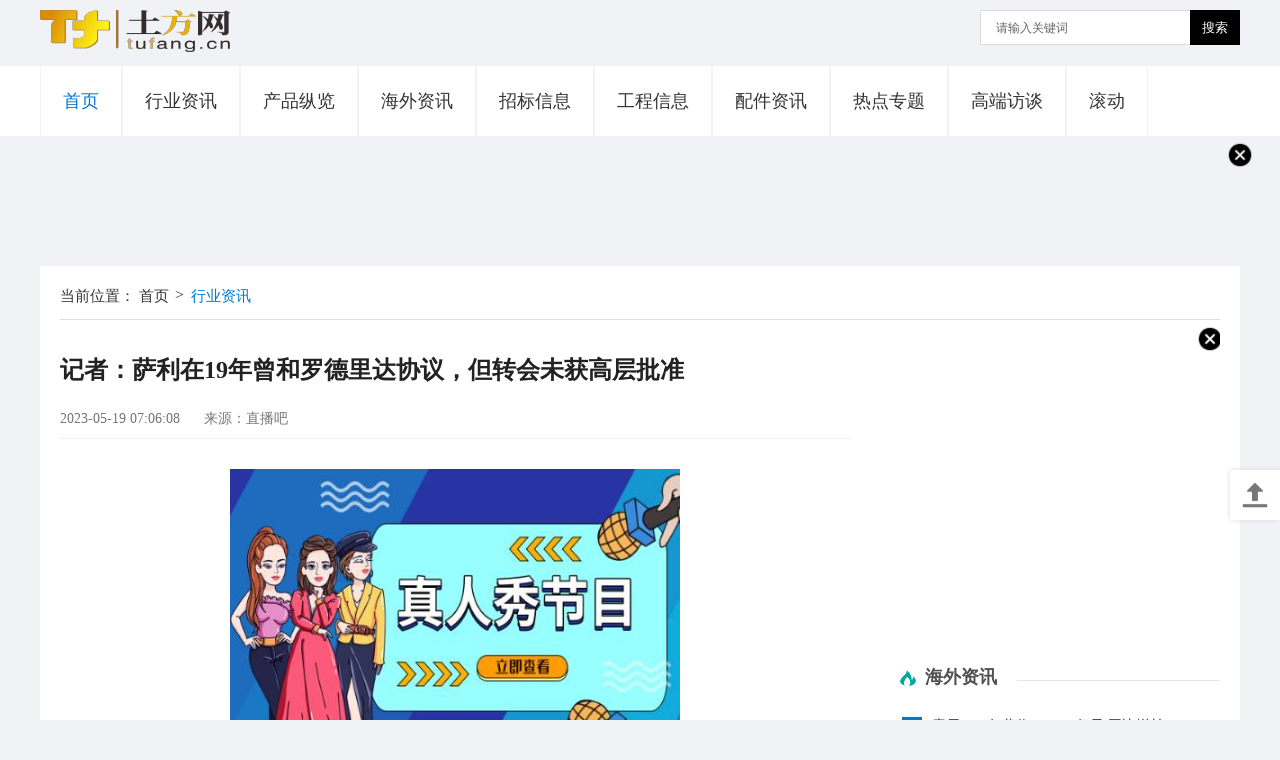

--- FILE ---
content_type: text/html
request_url: http://www.tufang.cn/xingyezixun/2023/0519/12379.html
body_size: 4612
content:
<!DOCTYPE html>
<html>

  <head>
    <meta charset="utf-8">
        <title>记者：萨利在19年曾和罗德里达协议，但转会未获高层批准_土方网</title>
        <meta name="keywords" content="土方网，商业门户网站,新媒体,网络媒体,新闻,财经,体育,娱乐,时尚,汽车,房产,科技,图片,论坛,微博,博客,视频,电影,电视剧" />
        <meta name="description" content="记者：萨利在19年曾和罗德里达协议，但转会未获高层批准,拜仁,曼城,卢卡斯,罗德里达,足球运动员,乔纳斯&middot;萨" />
    <script src="http://www.tufang.cn/static/js/jquery.js" type="text/javascript"></script>
    <link rel="stylesheet" href="http://www.tufang.cn/static/css/index.css">
    <script src="http://www.tufang.cn/static/js/uaredirect.js" type="text/javascript"></script>
        <SCRIPT type="text/javascript">uaredirect("http://m.tufang.cn/xingyezixun/2023/0519/12379.html");</SCRIPT>
  </head>

  <body id="nv_portal" class="pg_list">
    <div class="nav_logo">
      <div class="w1200 logo_width">
        <div class="logo">
          <a href="http://www.tufang.cn?b=0" target="_blank"><img src="http://www.tufang.cn/static/img/logo.png"></a>
        </div>
        <div class="search">
          <form id="searchform" action="http://www.duosou.net/" target="_blank">
            <input type="text" placeholder="请输入关键词" name="keyword" class="inp_srh" autocomplete="off">
            <button class="btn_srh" type="submit">搜索</button>
          </form>
        </div>
        <div class="clear"></div>
      </div>
      <div class="header">
        <div class="nav w1200">
          <ul class="cons">
            <li class="active">
              <a href="http://www.tufang.cn?b=0" target="_blank">首页</a>
            </li>
               
                    <li><a href="http://www.tufang.cn/xingyezixun/" target="_blank">行业资讯</a></li>
                          <li><a href="http://www.tufang.cn/chanpinzonglan/" target="_blank">产品纵览</a></li>
                          <li><a href="http://www.tufang.cn/haiwaizixun/" target="_blank">海外资讯</a></li>
                          <li><a href="http://www.tufang.cn/zhaobiaoxinxi/" target="_blank">招标信息</a></li>
                          <li><a href="http://www.tufang.cn/gongchengxinxi/" target="_blank">工程信息</a></li>
                          <li><a href="http://www.tufang.cn/peijianzixun/" target="_blank">配件资讯</a></li>
                          <li><a href="http://www.tufang.cn/redianzhuanti/" target="_blank">热点专题</a></li>
                          <li><a href="http://www.tufang.cn/gaoduanfangtan/" target="_blank">高端访谈</a></li>
                          <li><a href="http://www.tufang.cn/gundong/" target="_blank">滚动</a></li>
                                  </ul>
        </div>

      </div>
    </div>
    <div class="w1200">
      <div class="guangao">
        <img class="close" src="http://www.tufang.cn/static/img/close.png" alt="">
        <div class="adver"><script type="text/javascript" src="http://user.042.cn/adver/adver.js"></script><script type="text/javascript">getAdvert('.adver',4,'1200px','90px');</script></div> 
      </div>
    </div>
    <div class="top content">
      <div class="content_home">
        <div class="loaction">
          <a>当前位置：</a>
          <a href="http://www.tufang.cn?b=0" target="_blank">首页</a><span>&gt;</span>
          <a href="http://www.tufang.cn/xingyezixun/" target="_blank" class="on">行业资讯 </a>
        </div>
        <div class="home_left">
          <div class="detail">
            <div class="detail_tops">
              <div class="detail_top">
                <div class="title_xq">
                  <h2>记者：萨利在19年曾和罗德里达协议，但转会未获高层批准 </h2>
                  <div class="userCreateTime">2023-05-19 07:06:08 <span class="source">来源：直播吧</span></div>
                </div>
              </div>
              <div class="detail_xq">
                <div class="content_tex">
                  <p style="text-align: center"><img style="display:block;margin:auto;" width="450" src="http://img.9774.com.cn/2022/0923/20220923111858214.jpg" /></br>(资料图片)</p><p>直播吧5月19日讯 德国记者Kerry Hau消息，萨利在2019年曾和罗德里达成协议，但拜仁高层拒绝了这笔转会。</p><p>该记者透露：“在2019年时，萨利哈米季奇和罗德里进行了非常深入的谈判，在某种程度上已经达成了协议。但由于刚刚以8000万欧元解约金签下卢卡斯，拜仁高层认为耗资过高，并未批准这笔转会。”</p><p>而在本赛季欧冠对决中，首回合僵持不下时，正是罗德里的一脚世界波敲开拜仁球门，为曼城首开记录。</p><p>（richard）</p>                </div>
              </div>
            </div>
            <p class="label">标签：
          
            </p>
          </div>
          <div class="pages">
                      </div>
          <div class="tools">
            <div class="prePage">上一篇：
              <a href="http://www.tufang.cn/xingyezixun/2023/0519/12378.html" target="_blank">观焦点：cba啥时候开打2021-2022_CBA篮球什么时候开打
              </a>
            </div>
            <div class="nextPage">上一篇：
              <a href="javascript:alert('最后一页');" target="_blank">最后一页
              </a>
            </div>
          </div>
          <div class="tuijian">
            <div class="hrrwbd-title">
                         <a href="http://www.tufang.cn/xingyezixun/" target="_blank"><div class="hrrwbdttxt">行业资讯</div></a>
              <hr>
            </div>
            <ul class="g_ulimg">
                                     
              <li>
                <a href="http://www.tufang.cn/xingyezixun/2023/0519/12379.html" target="_blank">
                  <img src="http://img.9774.com.cn/2022/0923/20220923111858214.jpg" alt="">
                  <p>记者：萨利在19年曾和罗德里达协议，但转会未获高层批准
                  </p>
                </a>
              </li>
                              
              <li>
                <a href="http://www.tufang.cn/xingyezixun/2023/0519/12378.html" target="_blank">
                  <img src="http://img.kjw.cc/2022/0923/20220923103347807.jpg" alt="">
                  <p>观焦点：cba啥时候开打2021-2022_CBA篮球什么时候开打
                  </p>
                </a>
              </li>
                              
              <li>
                <a href="http://www.tufang.cn/xingyezixun/2023/0519/12377.html" target="_blank">
                  <img src="http://img.tiantaivideo.com/2022/0610/20220610111617804.jpg" alt="">
                  <p>滚动：山东黄金集团下属子公司探获巨型金矿
                  </p>
                </a>
              </li>
                              
              <li>
                <a href="http://www.tufang.cn/xingyezixun/2023/0519/12376.html" target="_blank">
                  <img src="http://img.inpai.com.cn/2022/0923/20220923110411602.jpg" alt="">
                  <p>环球即时看！乡镇丨蔡市镇开展“拒食野生毒蘑菇”食品安全宣传活动
                  </p>
                </a>
              </li>
                             </ul>
            <div class="hrrwbd-title">
              <a href="http://www.tufang.cn/chanpinzonglan/" target="_blank"><div class="hrrwbdttxt">产品纵览</div></a>
              <hr>
            </div>
            <div class="defList">
              <ul>
                                                                                  
                <li>
                  <a href="http://www.tufang.cn/chanpinzonglan/2023/0504/11968.html" target="_blank">13代酷睿i来了？Intel全球传播总监宣布新调整</a>
                </li>
                                 
                <li>
                  <a href="http://www.tufang.cn/chanpinzonglan/2023/0504/11966.html" target="_blank">比亚迪汽车4月销量公布 乘用车销量同比增长98.6% 你知道吗？</a>
                </li>
                                 
                <li>
                  <a href="http://www.tufang.cn/chanpinzonglan/2023/0504/11965.html" target="_blank">被吐槽“看上去不像次时代”？微软新UI界面上线</a>
                </li>
                                 
                <li>
                  <a href="http://www.tufang.cn/chanpinzonglan/2023/0504/11963.html" target="_blank">下半年DRAM内存市场需求将回稳 你怎么看？</a>
                </li>
                                 
                <li>
                  <a href="http://www.tufang.cn/chanpinzonglan/2023/0504/11961.html" target="_blank">国外硬件Up主魔改成12GB 跑分增加22% 你知道吗？</a>
                </li>
                                 
                <li>
                  <a href="http://www.tufang.cn/chanpinzonglan/2023/0504/11960.html" target="_blank">东欧最大光刻机供应商敲定 2028年可生产出7nm芯片 你知道吗？</a>
                </li>
                                 
                <li>
                  <a href="http://www.tufang.cn/chanpinzonglan/2023/0407/11118.html" target="_blank">信用卡逾期被起诉了还能协商吗?信用卡还款怎么去和银行协商？</a>
                </li>
                                 
                <li>
                  <a href="http://www.tufang.cn/chanpinzonglan/2023/0407/11115.html" target="_blank">信用卡晚还3天算逾期吗？信用卡停息挂账申请成功率高吗？</a>
                </li>
                                 
                <li>
                  <a href="http://www.tufang.cn/chanpinzonglan/2023/0407/11109.html" target="_blank">多张信用卡逾期无力偿还怎么办？ 没能力偿还信用卡怎么办？</a>
                </li>
                                 
                <li>
                  <a href="http://www.tufang.cn/chanpinzonglan/2023/0407/11102.html" target="_blank">套路贷的套路有哪些？遭遇套路贷怎么办？</a>
                </li>
                               </ul>
            </div>
          </div>
        </div>
        <div class="home_right">
          <div class="guangao gaoindex">
            <img class="close" src="http://www.tufang.cn/static/img/close.png" alt="">
            <div class="adver_3"><script type="text/javascript" src="http://user.042.cn/adver/adver.js"></script><script type="text/javascript">getAdvert('.adver_3',1,'300px','300px');</script></div>          </div>
          <div class="hrrwbd">
            <div class="hrrwbd-title">
              <a href="http://www.tufang.cn/haiwaizixun/" target="_blank"><div class="hrrwbdttxt">海外资讯</div></a>
              <hr>
            </div>
            <div class="today">
              <ul>
                                                                                              <li>
                              <em>1</em>
                              <a href="http://www.tufang.cn/haiwaizixun/2023/0505/12012.html" target="_blank">索尼2022年营收5852.33亿元 同比增长16% 你知道吗？</a>
                            </li>
                                                     <li>
                              <em>2</em>
                              <a href="http://www.tufang.cn/haiwaizixun/2023/0505/12011.html" target="_blank">三星Q1季度财报出炉 利润暴跌96%至6000亿韩元 你知道吗？</a>
                            </li>
                                                     <li>
                              <em>3</em>
                              <a href="http://www.tufang.cn/haiwaizixun/2023/0505/12010.html" target="_blank">4799元起的RTX4070Ti 到底值不值得购买？</a>
                            </li>
                                                     <li>
                              <em>4</em>
                              <a href="http://www.tufang.cn/haiwaizixun/2023/0505/12009.html" target="_blank">山水24英寸显示器预设 四种滤蓝光模式 你知道吗？</a>
                            </li>
                                                     <li>
                              <em>5</em>
                              <a href="http://www.tufang.cn/haiwaizixun/2023/0505/12008.html" target="_blank">PC市场出货量创10多年新低 笔记本处理器价格跌了9% 你怎么看？</a>
                            </li>
                                                     <li>
                              <em>6</em>
                              <a href="http://www.tufang.cn/haiwaizixun/2023/0411/11184.html" target="_blank">九阴真经怎么刺探？九阴真经挑战点怎么获得？</a>
                            </li>
                                                     <li>
                              <em>7</em>
                              <a href="http://www.tufang.cn/haiwaizixun/2023/0410/11160.html" target="_blank">听诊器可以听见隔壁说话的声音吗？世界上第一个听诊器是谁发明的？</a>
                            </li>
                                                     <li>
                              <em>8</em>
                              <a href="http://www.tufang.cn/haiwaizixun/2023/0407/11117.html" target="_blank">信用卡被起诉了会冻结银行卡吗？怎么和信用卡中心协商还款?</a>
                            </li>
                                                     <li>
                              <em>9</em>
                              <a href="http://www.tufang.cn/haiwaizixun/2023/0407/11113.html" target="_blank">冰箱怎么调温度？冰箱冷藏几度最好？</a>
                            </li>
                                                     <li>
                              <em>10</em>
                              <a href="http://www.tufang.cn/haiwaizixun/2023/0406/11080.html" target="_blank">2022年家电内销市场传统品类出现了不同程度的下滑 风口型品质家电增长态势良好|环球今亮点</a>
                            </li>
                                       </ul>
            </div>
          </div>
          <div class="guangao gaoindex">
            <img class="close" src="http://www.tufang.cn/static/img/close.png" alt="">
            <div class="adver_3"><script type="text/javascript" src="http://user.042.cn/adver/adver.js"></script><script type="text/javascript">getAdvert('.adver_3',1,'300px','300px');</script></div>          </div>
          <div class="hrrwbd">
            <div class="hrrwbd-title">
              <a href="http://www.tufang.cn/zhaobiaoxinxi/" target="_blank"><div class="hrrwbdttxt">招标信息</div></a>
              <hr>
            </div>
            <ul class="ul_box">
                         
              <li>
                <a href="http://www.tufang.cn/zhaobiaoxinxi/2023/0504/11972.html" target="_blank">
                  <img src="http://img.szonline.cn/2023/0504/20230504045838404.jpg">
                </a>
                <span>
                                   <a href="http://www.tufang.cn/zhaobiaoxinxi/2023/0504/11972.html" target="_blank">Windows10和11占据了94.46%的市场份额 你知道吗？</a>
                                </span>
              </li>
                          
              <li>
                <a href="http://www.tufang.cn/zhaobiaoxinxi/2023/0504/11971.html" target="_blank">
                  <img src="http://img.szonline.cn/2023/0504/20230504045550304.jpg">
                </a>
                <span>
                                   <a href="http://www.tufang.cn/zhaobiaoxinxi/2023/0504/11971.html" target="_blank">苹果开业前四天吸纳69亿元存款 平均账户余额超过4000美元 你知道吗？</a>
                                </span>
              </li>
                          
              <li>
                <a href="http://www.tufang.cn/zhaobiaoxinxi/2023/0504/11970.html" target="_blank">
                  <img src="http://img.szonline.cn/2023/0504/20230504045205943.jpg">
                </a>
                <span>
                                   <a href="http://www.tufang.cn/zhaobiaoxinxi/2023/0504/11970.html" target="_blank">过去10年NVIDIA价格涨上去就降不下来了？你怎么看？</a>
                                </span>
              </li>
                          
              <li>
                <a href="http://www.tufang.cn/zhaobiaoxinxi/2023/0504/11969.html" target="_blank">
                  <img src="http://img.szonline.cn/2023/0504/20230504044936834.jpg">
                </a>
                <span>
                                   <a href="http://www.tufang.cn/zhaobiaoxinxi/2023/0504/11969.html" target="_blank">发力自研Arm芯片 微软正在招募相关工程师 你知道吗？</a>
                                </span>
              </li>
                          
              <li>
                <a href="http://www.tufang.cn/zhaobiaoxinxi/2023/0411/11186.html" target="_blank">
                  <img src="http://www.cjcn.com/uploadfile/2022/0610/20220610020130383.jpg">
                </a>
                <span>
                                   <a href="http://www.tufang.cn/zhaobiaoxinxi/2023/0411/11186.html" target="_blank">更安全更有效 新“隐形”聚合物或成人体药物输送载体</a>
                                </span>
              </li>
                                     </ul>
          </div>

        </div>
      </div>
    </div>
    <div class="goTop"></div>
    <div class="footbgs">
      <div class="footer">
        <div class="beian ">
         <p>Copyright@ &nbsp; 2015-2022 土方网版权所有&nbsp;&nbsp;备案号： <a href="https://beian.miit.gov.cn/">豫ICP备2021032478号-30</a> &nbsp;&nbsp;联系邮箱：8971809@qq.com</p>        </div>
      </div>
    </div>
    <script src="http://www.tufang.cn/static/js/js.js" type="text/javascript" charset="utf-8"></script>
  </body>

</html>

--- FILE ---
content_type: text/css
request_url: http://www.tufang.cn/static/css/index.css
body_size: 10115
content:
/*头部导航样式*/

* {
	margin: 0;
	padding: 0;
	font-family: "微软雅黑";
	color: #333333;
}

html,
body {
	width: 100%;
	background: #f1f2f6;
}

li,
ul {
	list-style: none;
}


/*搜索框*/

a {
	text-decoration: none;
}

div.search {
	float: right;
}

form {
	position: relative;
	width: 260px;
	margin: 0 auto;
}

input,
button {
	border: none;
	outline: none;
}

#searchform {
	display: block;
	height: 36px;
}

.inp_srh {
	border: 1px solid #ddd;
	float: left;
	display: inline;
	height: 35px;
	width: 260px;
	font-size: 14px;
	padding-left: 15px;
	padding-right: 45px;
	box-sizing: border-box;
}

.btn_srh {
	width: 50px;
	height: 35px;
	border: none;
	cursor: pointer;
	position: absolute;
	right: 0;
	background: #000;
	color: #fff;
}

.w1200 {
	width: 1200px;
	margin: auto;
}

input::-webkit-input-placeholder {
	color: #666;
	font-size: 12px;
}

input::-moz-placeholder {
	color: #666;
	font-size: 12px;
}

input:-moz-placeholder {
	color: #666;
	font-size: 12px;
}

input:-ms-input-placeholder {
	color: #666;
	font-size: 12px;
}


/*=====*/

img {
	border: none;
}

.logo {
	float: left;
	width: 200px;
}

.logo img {
	width: 190px;
	max-height: 42px;
}

.gao_zhuan {
	width: 153px;
	height: 106px;
}

.nav_logo .guangao {
	width: 950px;
	height: 80px;
	float: right;
	margin: 0;
}

.nav_logo .guangao img.guang {
	width: 100%;
	height: 80px;
}

.nav_logo .guangao img.close {
	top: 0;
	right: 0;
}

.nav_logo .header {
	height: 70px;
	background: #fff
}

.header_list {
	background: #1E2736;
}

.nav_logo .logo_width {
	padding: 10px 0;
	overflow: hidden;
}

.nav ul.cons {
	list-style: none;
	overflow: hidden;
	width: 100%;
	overflow: hidden;
}

.nav ul.cons li a:first-child {
	border-left: 1px solid #F2F2F2;
}

.nav ul.cons li a {
	font-size: 18px;
	color: #333;
	float: left;
	height: 70px;
	line-height: 70px;
	padding: 0 22px;
	border-right: 1px solid #F2F2F2;
	box-sizing: border-box;
}

.nav ul.cons li.active a {
	color: #0277d2;
}

.nav ul.cons li:hover a {
	color: #0277d2 !important;
}


/*资讯二级页面头部导航样式*/

.zHeader {
	width: 100%;
}

.zHeader_container {
	width: 1200px;
	margin: auto;
	overflow: hidden;
	height: 100%;
	position: relative;
}

.zHeader .top {
	height: 42px;
	overflow: hidden;
	background-color: #343434;
	color: #ffffff;
}

.zHeader .top ul {
	float: left;
	color: #ffffff;
	height: 100%;
}

.zHeader .top ul li {
	float: left;
	list-style-type: none;
	color: #ffffff;
	line-height: 42px;
	padding: 0 30px;
	font-size: 14px;
	font-weight: 700;
	height: 100%;
}

.zHeader .top .find {
	float: right;
}

.zHeader .top ul li:not(.active):hover {
	background-color: black;
	cursor: pointer;
}

.zHeader .top .find_box,
.zHeader .top .find_icon {
	display: inline-block;
	position: absolute;
	top: 5px;
	right: 13px;
}

.zHeader .top .find_box {
	overflow: hidden;
	position: relative;
}

.zHeader .top .find_box input::-webkit-input-placeholder {
	/* placeholder颜色  */
	color: #dad1d1;
}

.zHeader .top .find_box input {
	width: 230px;
	height: 30px;
	border-radius: 19px;
	border: none;
	text-indent: 1rem;
	color: #FFF !important;
	font-size: 13px;
	outline: none;
	background-color: #7a7a7a;
}

.zHeader .bottom .logo img {
	height: 80px;
}

.zHeader .find .logIn,
.zHeader .find .regist {
	font-size: 14px;
	color: #ffffff;
	margin-left: 5px;
	position: relative;
}

.zHeader .find .logIn:before {
	content: "";
	border-left: 2px solid rgba(255, 255, 255, 0.85);
	padding-left: 13px;
	padding-bottom: 17px;
	background-repeat: no-repeat;
	background-position-y: 9px;
	background-position-x: 6px;
	position: absolute;
	top: 3px;
	left: -17px;
}

.zHeader .bottom {
	overflow: hidden;
}

.zHeader .bottom .logo {
	float: left;
	width: 164px;
	height: 45px;
	/*position: relative;*/
	top: 17px;
	margin: 18px 0;
	margin-right: 130px;
	display: inline-block;
}

.zHeader .bottom ul {
	float: left;
	height: 82px;
	position: relative;
}

.zHeader .bottom ul li {
	float: left;
	list-style-type: none;
	height: 95%;
	line-height: 82px;
	margin-right: 37px;
	position: relative;
}

.zHeader .bottom ul .active {
	border-bottom: 4px solid #0076D2;
}

.zHeader .bottom ul li:not(.active):hover {
	cursor: pointer;
}

.zHeader .bottom ul li a {
	text-decoration: none;
	font-size: 16px;
	font-weight: 700;
}

.zHeader .bottom ul li a:hover {
	color: #0076D2;
}

.find_icon:hover {
	cursor: pointer;
}

.vedioTime {
	color: #ffffff;
	padding: 3px 6px;
	font-size: 12px;
	border-radius: 3px;
	position: absolute;
	bottom: 10px;
	right: 10px;
	background-color: rgba(0, 0, 0, .65);
}


/*侧边栏列表样式*/

.cc {
	position: relative;
	list-style-type: none;
	width: 340px;
	line-height: 58px;
	text-indent: 33px;
	padding-right: 20px;
	overflow: hidden;
	text-overflow: ellipsis;
	white-space: nowrap;
	font-size: 16px!important;
}

.cc:before {
	/*background-image: url(../images/point.png);*/
	/*background-size: 18px 18px;*/
	content: "●";
	padding-right: 76px;
	padding-top: 48px;
	background-repeat: no-repeat;
	background-position-y: 30px;
	background-position-x: 8px;
	position: absolute;
	left: -15px;
	top: -49px;
}


/*导航栏激活样式*/

.header_container .active {
	color: #0076D2;
	position: relative;
	-webkit-transition: all .5s linear;
	-moz-transition: all .5s linear;
	-ms-transition: all .5s linear;
	-o-transition: all .5s linear;
	transition: all .5s linear;
}

.header_container ul .nav {
	display: inline-block;
	position: absolute;
	bottom: 3px;
	width: 50px;
	height: 4px;
	left: 36px;
	background-color: #0277d2;
	-webkit-transition: all .35s linear;
	-moz-transition: all .35s linear;
	-ms-transition: all .35s linear;
	-o-transition: all .35s linear;
	transition: all .35s linear;
}

.bottom .zHeader_container .active a {
	color: #0076D2;
	position: relative;
}

.bottom .zHeader_container ul .nav {
	display: inline-block;
	position: absolute;
	bottom: 0px;
	width: 80px;
	height: 4px;
	left: -6px;
	background-color: #0277d2;
	-webkit-transition: all .35s linear;
	-moz-transition: all .35s linear;
	-ms-transition: all .35s linear;
	-o-transition: all .35s linear;
	transition: all .35s linear;
}

.top .zHeader_container .active {
	color: #333333;
	background-color: #e4e4e4;
	position: relative;
}

.pro .logo img {
	position: absolute;
	left: 0;
	right: 0;
	margin: auto;
	height: 100%;
}


/*分享栏样式*/

.content {
	position: relative;
}

.share_box {
	width: 44px;
	position: fixed;
	top: 250px;
	left: 15%;
}

.share_box .wb,
.share_box .wx,
.share_box .kj {
	width: 44px;
	height: 44px;
	border-radius: 50%;
	margin-bottom: 10px;
	position: relative;
}

.share_box .wb:hover,
.share_box .wx:hover,
.share_box .kj:hover {
	cursor: pointer;
}

.share_box .wx:hover .wx_code {
	opacity: 1;
	display: block;
	-webkit-transition: all .5s linear;
}

.share_box .wx {
	-webkit-transition: all .35s linear;
	-moz-transition: all .35s linear;
	-ms-transition: all .35s linear;
	-o-transition: all .35s linear;
	transition: all .35s linear;
	background-color: rgba(69, 159, 69, .5);
	position: relative;
}

.share_box .wx:hover {
	background-color: rgba(69, 159, 69, 1);
}

.share_box .wx .wx_code {
	width: 144px;
	height: 134px;
	position: absolute;
	left: -51px;
	top: -147px;
	background: url("../img/wx_bg.png");
	background-size: 100% 100%;
	opacity: 0;
	-webkit-transform: rotate(90deg);
	-moz-transform: rotate(90deg);
	-ms-transform: rotate(90deg);
	-o-transform: rotate(90deg);
	transform: rotate(90deg);
	display: none;
}

.share_box .wx .wx_code .codeBox {
	width: 134px;
	height: 134px;
	position: absolute;
	right: 10px;
	top: 0%;
	bottom: 0;
	left: 0;
	margin: auto;
}

.share_box .wx .wx_code .codeBox img {
	width: 86%;
	position: absolute;
	top: 0%;
	bottom: 0;
	left: 0;
	right: 0px;
	margin: auto;
}

.share_box .wb {
	-webkit-transition: all .35s linear;
	-moz-transition: all .35s linear;
	-ms-transition: all .35s linear;
	-o-transition: all .35s linear;
	transition: all .35s linear;
	background-color: rgba(247, 69, 140, .5);
}

.share_box .wb:hover {
	background-color: rgba(247, 69, 140, 1);
}

.share_box .kj {
	-webkit-transition: all .35s linear;
	-moz-transition: all .35s linear;
	-ms-transition: all .35s linear;
	-o-transition: all .35s linear;
	transition: all .35s linear;
	background-color: rgba(92, 139, 209, .5);
}

.share_box .kj:hover {
	background-color: rgba(92, 139, 209, 1);
}

.share_box img {
	width: 60%;
	position: absolute;
	top: 0;
	bottom: 0;
	left: 0;
	right: 0;
	margin: auto;
}

.tag {
	-webkit-transition: all .5s linear;
	-moz-transition: all .5s linear;
	-ms-transition: all .5s linear;
	-o-transition: all .5s linear;
	transition: all .5s linear;
}

.tag:hover {
	cursor: pointer;
	background-color: #0277d2;
	color: #e4e4e4!important;
}

@media screen and (max-width: 1920px) {
	.share_box .wx .wx_code {
		left: -51px;
		-webkit-transform: rotate(90deg);
		-moz-transform: rotate(90deg);
		-ms-transform: rotate(90deg);
		-o-transform: rotate(90deg);
		transform: rotate(90deg);
	}
	.share_box .wx .wx_code .codeBox {
		-webkit-transform: rotate(90deg);
		-moz-transform: rotate(90deg);
		-ms-transform: rotate(90deg);
		-o-transform: rotate(90deg);
		transform: rotate(90deg);
	}
}

@media screen and (max-width: 1366px) {
	.share_box {
		left: 1.5%;
	}
	.toTop,
	.wgtBtn {
		right: 30px!important;
	}
}

@media screen and (min-width: 1366px) and (max-width: 1440px) {
	.share_box {
		left: 3.5%;
	}
	.toTop,
	.wgtBtn {
		right: 30px!important;
	}
}

@media screen and (min-width: 1440px) and (max-width: 1600px) {
	.share_box {
		left: 8.5%;
	}
	.toTop,
	.wgtBtn {
		right: 50px!important;
	}
}

@media screen and (min-width: 1600px) and (max-width: 1920px) {
	.share_box {
		left: 15%;
	}
}


/*图片动画*/

.img,
.img_box {
	overflow: hidden;
}

.img img {
	width: 100%;
	-webkit-transition: all .5s linear;
	-moz-transition: all .5s linear;
	-ms-transition: all .5s linear;
	-o-transition: all .5s linear;
	transition: all .5s linear;
}

.img:hover img {
	cursor: pointer;
	-webkit-transform: scale(1.1);
	-moz-transform: scale(1.1);
	-ms-transform: scale(1.1);
	-o-transform: scale(1.1);
	transform: scale(1.1);
}

.img_box img {
	width: 100%;
	-webkit-transition: all .5s linear;
	-moz-transition: all .5s linear;
	-ms-transition: all .5s linear;
	-o-transition: all .5s linear;
	transition: all .5s linear;
}

.img_box:hover img {
	cursor: pointer;
	-webkit-transform: scale(1.1);
	-moz-transform: scale(1.1);
	-ms-transform: scale(1.1);
	-o-transform: scale(1.1);
	transform: scale(1.1);
}

.toTop {
	width: 56px;
	height: 56px;
	position: fixed;
	bottom: 25px;
	right: 99px;
	background-color: rgba(102, 102, 102, .5);
	border-radius: 5px;
	-webkit-transition: all .35s linear;
	-moz-transition: all .35s linear;
	-ms-transition: all .35s linear;
	-o-transition: all .35s linear;
	transition: all .35s linear;
	opacity: 0;
}

.toTop:hover {
	cursor: pointer;
	background-color: rgba(102, 102, 102, 1);
}

.toTop img {
	width: 40%;
	position: absolute;
	top: 0%;
	bottom: 0;
	left: 0;
	right: 0;
	margin: auto;
}

.cc a {
	font-size: 16px!important;
}


/*首页二级菜单样式*/

.zixun,
.shipin {
	width: 100%;
	height: 98px;
	background-color: #ffffff;
	position: absolute;
	top: -15px;
	z-index: 9;
	border-top: 1px solid lightgray;
	border-bottom: 1px solid lightgray;
	-webkit-transition: all .5s linear;
	-moz-transition: all .5s linear;
	-ms-transition: all .5s linear;
	-o-transition: all .5s linear;
	transition: all .5s linear;
}

.zx_box {
	width: 1200px;
	margin: auto;
}

.zx_box ul {
	overflow: hidden;
}

.zx_box li {
	height: 44px;
	width: 126px;
	text-align: center;
	border-radius: 5px;
	line-height: 44px;
	margin-top: 27px;
	margin-right: 22px;
	font-size: 16px;
	color: #999999;
	float: left;
	list-style-type: none;
	border: 1px solid #d7d7d7;
	-webkit-transition: all .5s linear;
	-moz-transition: all .5s linear;
	-ms-transition: all .5s linear;
	-o-transition: all .5s linear;
	transition: all .5s linear;
}

.zx_box li:hover {
	cursor: pointer;
	color: #0277d2;
	border: 1px solid #0277d2;
}


/*文广通按钮样式*/

.wgtBtn {
	width: 56px;
	height: 56px;
	position: fixed;
	bottom: 96px;
	right: 99px;
	background-color: rgba(102, 102, 102, .5);
	border-radius: 5px;
	-webkit-transition: all .35s linear;
	-moz-transition: all .35s linear;
	-ms-transition: all .35s linear;
	-o-transition: all .35s linear;
	transition: all .35s linear;
}

.wgtBtn img {
	width: 46%;
	position: absolute;
	top: 0;
	bottom: 0;
	left: 0;
	right: 0;
	margin: auto;
}

.wgtBtn:hover {
	cursor: pointer;
	background-color: rgba(102, 102, 102, 1);
}


/* 分享优化 */

.bdshare-button-style0-32 a {
	margin: 10px 6px 10px 6px!important;
	width: 44px!important;
	height: 44px!important;
	border-radius: 50%;
	transition: all .35s linear;
	background-image: none;
	position: relative;
}

.bdshare-button-style0-32 a.bds_weixin {
	background-color: rgba(69, 159, 69, .5);
}

.bdshare-button-style0-32 a.bds_weixin:hover {
	background-color: rgba(69, 159, 69, 1);
}

.bdshare-button-style0-32 a.bds_weixin:after {
	content: '';
	display: block;
	width: 60%;
	position: absolute;
	top: 0;
	bottom: 0;
	left: 0;
	right: 0;
	margin: auto;
	background-image: url(../img/s_wx.png);
	background-size: 100%;
	background-position: center;
	background-repeat: no-repeat;
}

.bdshare-button-style0-32 a.bds_tsina {
	background-color: rgba(247, 69, 140, .5);
}

.bdshare-button-style0-32 a.bds_tsina:hover {
	background-color: rgba(247, 69, 140, 1);
}

.bdshare-button-style0-32 a.bds_tsina:after {
	content: '';
	display: block;
	width: 60%;
	position: absolute;
	top: 0;
	bottom: 0;
	left: 0;
	right: 0;
	margin: auto;
	background-image: url(../img/s_wb.png);
	background-size: 100%;
	background-position: center;
	background-repeat: no-repeat;
}

.bdshare-button-style0-32 a.bds_qzone {
	background-color: rgba(92, 139, 209, .5);
}

.bdshare-button-style0-32 a.bds_qzone:hover {
	background-color: rgba(92, 139, 209, 1);
}

.bdshare-button-style0-32 a.bds_qzone:after {
	content: '';
	display: block;
	width: 60%;
	position: absolute;
	top: 0;
	bottom: 0;
	left: 0;
	right: 0;
	margin: auto;
	background-image: url(../img/s_kj.png);
	background-size: 100%;
	background-position: center;
	background-repeat: no-repeat;
}


/* 文章列表 */

.part2 .news_box h3 {
	font-size: 16px;
	padding-top: 6px;
}

.partOne .profile {
	height: 40px;
}


/* 文章摘要 */

.article-summary {
	margin-bottom: 43px;
	line-height: 25px;
	background: #F2F2F2;
	margin: 15px -60px;
	padding: 15px 60px;
	font-size: 14px;
}

.article-date {
	margin-right: 5px;
	color: #AEAEAE;
}

.header1 {
	width: 100%;
	background-color: #ffffff;
	height: 84px;
	position: relative;
	z-index: 99;
}

.content1 {
	width: 100%;
	position: relative;
	margin-top: 20px;
}

.content_box {
	width: 1200px;
	margin: auto;
}

.partOne {
	width: 100%;
	overflow: hidden;
}

.partOne .left {
	width: 840px;
	float: left;
}

.partOne .right {
	width: 360px;
	float: right;
	background-color: white;
	position: relative;
	/* border-top:1px dotted #eaeaea; */
}

.partOne .top-article-one {
	margin-bottom: 15px;
}

.part1,
.part2 {
	overflow: hidden;
}

.part1 {
	padding-bottom: 30px;
}

.part1 .part1_l {
	width: 530px;
	margin-right: 27px;
	float: left;
}

.part1 .part1_r {
	width: 250px;
	float: right;
	margin-right: 30px;
}

.part1 .part1_r h2 {
	font-size: 18px;
	margin: 18px 0 12px;
}

.part1 .part1_l .img {
	width: 100%;
	height: 300px;
	background-color: white;
}

.partOne .tag {
	font-family: 'Arial Negreta', 'Arial Normal', 'Arial';
	font-weight: 700;
	font-size: 12px;
	border-radius: 2px;
	padding: 3px 6px;
	display: inline-block;
	margin: 15px 0px 10px;
	color: #0277d2;
	border: 1px solid #0277d2;
}

.partOne h2 {
	font-weight: 700;
	font-style: normal;
	font-size: 22px;
	margin-bottom: 10px;
	white-space: nowrap;
	text-overflow: ellipsis;
	overflow: hidden;
}

.partOne .profile {
	/*width: 530px;*/
	/*height: 44px;*/
	/*overflow: hidden;*/
	/*text-overflow: ellipsis;*/
	/*white-space: nowrap;*/
	font-family: '微软雅黑';
	font-weight: 400;
	font-size: 14px;
	color: #6B6B6B;
	line-height: 22px;
	margin-top: 5px;
	-webkit-transition: all .5s linear;
	-moz-transition: all .5s linear;
	-ms-transition: all .5s linear;
	-o-transition: all .5s linear;
	transition: all .5s linear;
}

.partOne .time {
	font-size: 12px;
	color: #0277d2;
	margin: 13px 0 0px;
}

.part1_r .img,
.part1_r .img a {
	height: 142px;
	display: inline-block;
	background-color: white;
	position: relative;
}

.part1_r .img a p {
	position: absolute;
	left: 0;
	bottom: 0;
	line-height: 40px;
	background: rgba(0, 0, 0, .6);
	width: 100%;
	font-size: 15px;
	padding: 0 10px;
	box-sizing: border-box;
	text-overflow: ellipsis;
	overflow: hidden;
	white-space: nowrap;
	font-weight: normal;
	color: ghostwhite;
}

.part1_r .part1_r_2 {
	width: 214px;
	border: 1px solid rgba(201, 201, 201, 1);
	padding: 17px 17px 55px;
}

.part1_r_2 {
	margin-top: 30px;
}

.part1_r .part1_r_2 span {
	display: inline-block;
	width: 100%;
	height: 22px;
	font-weight: 700;
	font-size: 14px;
	line-height: 22px;
	text-align: left;
	text-overflow: ellipsis;
	overflow: hidden;
	white-space: nowrap;
	position: relative;
}

.part1_r .part1_r_2 .line {
	width: 43px;
	height: 2px;
	margin-top: 13px;
	background-color: #333333;
}

.part1_r .part1_r_2 .img_box {
	width: 124px;
	height: 70px;
	background-color: white;
	float: right;
	margin-right: -18px;
	margin-top: 20px;
	margin-bottom: 27px;
}

.part2 .news_box {
	width: 250px;
	display: inline-block;
	padding-right: 30px;
	float: left;
	margin-bottom: 20px;
	padding-top: 20px;
	border-top: 1px dotted #ccc;
}

.part2 .news_box:nth-child(3n) {
	padding-right: 0;
}

.part2 .img_box {
	width: 100%;
	height: 160px;
	background-color: white;
}

.part2 .img_box img {
	height: 100%;
}

.part2 .line {
	width: 807px;
	height: 30px;
	border-top: 1pt dotted #cfcfcf;
	float: left;
}

.partOne .right .scrollNews {
	width: 100%;
}

h3.title {
	color: #333333;
	height: 64px;
	background: #fff;
	line-height: 64px;
	text-indent: 20px;
	font-size: 18px;
	font-weight: 700;
	position: relative;
	letter-spacing: 0;
}

.partOne .right .scrollNews .scroll_box {
	width: 320px;
	height: 310px;
	padding: 0px 10px 15px 30px;
	overflow-y: scroll;
	overflow-x: hidden;
}

.partOne .right .scrollNews .scroll_content {
	width: 100%;
	border-left: 4px solid #d7d7d7;
	padding-left: 16px;
}

.partOne .right .news_time {
	width: 37px;
	height: 20px;
	font-size: 12px;
	color: #FFFFFF;
	text-align: center;
	line-height: 20px;
	background-color: #d7d7d7;
	border-radius: 3px;
	position: relative;
}

.partOne .right .news_time:before {
	background-image: url(../img/point.png);
	background-size: 18px 18px;
	content: "";
	padding-right: 76px;
	padding-top: 48px;
	background-repeat: no-repeat;
	background-position-y: 30px;
	background-position-x: 8px;
	position: absolute;
	right: -4px;
	top: -27px;
}

.partOne .right .new_pro {
	width: 252px;
	/* height: 42px; */
	border: 1px solid #cccccc;
	border-radius: 5px;
	font-size: 14px;
	color: #666666;
	line-height: 22px;
	padding: 10px 12px;
	margin-top: 7px;
	margin-bottom: 7px;
	box-shadow: 1px 5px 10px rgb(240, 240, 240);
}

.partOne .focus_box {
	width: 100%;
	padding-top: 15px;
	border-top: 1px dotted #eaeaea;
	border-bottom: 1px dotted #eaeaea;
}

.partOne .focus_box .main_focus {
	height: 220px;
	background-color: gray;
	position: relative;
	margin-bottom: 15px;
	overflow: hidden;
}

.partOne .focus_box .main_focus img {
	height: 220px;
}

.partOne .focus_box .main_focus .title {
	color: #ffffff;
	font-size: 16px;
	display: inline-block;
	padding: 12px 15px!important;
	text-align: left;
	background-color: rgba(0, 0, 0, .5);
	position: absolute;
	bottom: 0;
	width: 92%;
}

.partOne .focus_box .focus_news {
	/* border-bottom: 1px dotted #eaeaea; */
	overflow: hidden;
	padding: 6px 6px 6px 10px;
}

.partOne .focus_box .focus_news1 {
	border-top: 1px dotted #eaeaea;
}

.focus_box .focus_news .title {
	display: inline-block;
	line-height: 22px;
	font-size: 15px;
	float: left;
	color: #6b6b6b;
	width: 245px;
	padding-top: 10px;
	text-indent: 8px;
}

.focus_box .focus_news .img {
	width: 88px;
	height: 70px;
	background-color: gray;
	float: right;
}

.focus_box .focus_news .img img {
	width: 100%;
	height: 100%;
}

.prod .h3_box {
	border-bottom: 1px dotted #eaeaea;
	margin-bottom: 15px;
}

.prod .pro_box {
	border-top: 1px dotted #eaeaea;
	overflow: hidden;
}

.prod .pro {
	width: 179px;
	height: 130px;
	float: left;
	border-bottom: 1px dotted #eaeaea;
}

.prod .pro:nth-child(odd) {
	border-right: 1px dotted #eaeaea;
}

.prod .pro .logo {
	width: 100%;
	height: 50px;
	position: relative;
	margin: 14px auto;
}

.pro .logo img {
	position: absolute;
	left: 0;
	right: 0;
	top: 22px;
	margin: auto;
	height: 70%;
}

.pro:hover {
	cursor: pointer;
}

.prod .gzh {
	position: relative;
}

.prod .gzh:hover .code_box {
	-webkit-transform: scale(1);
	-moz-transform: scale(1);
	-ms-transform: scale(1);
	-o-transform: scale(1);
	transform: scale(1);
	opacity: 1;
}

.prod .gzh .code_box {
	position: absolute;
	top: 0;
	width: 100%;
	height: 100%;
	opacity: 0;
	-webkit-transition: all .5s linear;
	-moz-transition: all .5s linear;
	-ms-transition: all .5s linear;
	-o-transition: all .5s linear;
	transition: all .5s linear;
	-webkit-transform: scale(0);
	-moz-transform: scale(0);
	-ms-transform: scale(0);
	-o-transform: scale(0);
	transform: scale(0);
}

.prod .gzh .code_box img {
	height: 90%;
	position: absolute;
	left: 0;
	right: 0;
	top: 0;
	bottom: 0;
	margin: auto;
}

.rwb .logo img {
	height: 81%;
	top: 20px;
}

.ssws .logo img,
.mmd .logo img {
	height: 75%;
	top: 20px;
}

.prod .pro h5 {
	color: #6B6B6B;
	text-align: center;
	font-weight: 400;
	letter-spacing: 0;
}

.partTwo {
	overflow: hidden;
	margin: 25px 0;
}

.partTwo .left {
	width: 360px;
	background-color: white;
	float: left;
}

.partTwo .right {
	width: 800px;
	float: right;
}

.partTwo h3,
.partThree h3 {
	color: #333333;
	font-size: 19px;
	font-weight: 700;
	margin: 20px;
}

.partTwo .left li {
	border-top: 1px dotted #eaeaea;
}

.partTwo .right .box {
	width: 250px;
	float: left;
	margin-right: 20px;
	overflow: hidden;
}

.partTwo .right .box:nth-child(3n) {
	margin-right: 0;
}

.partTwo .right .img,
.partTwo .right .img a {
	display: inline-block;
	height: 160px;
	background-color: white;
	margin-bottom: 10px;
	width: 100%;
}

.partTwo .right .img a img {
	width: 100%;
	height: 100%;
}

.partTwo .right .h4 {
	font-weight: 700;
	font-size: 18px;
	margin-bottom: 20px;
	display: inline-block;
	position: relative;
}

.partTwo .right .h4:after {
	content: "";
	padding-left: 195px;
	/* padding-bottom: -26px; */
	background-repeat: no-repeat;
	background-position-y: 22px;
	background-position-x: 6px;
	position: absolute;
	top: 7px;
	right: -210px;
	height: 15px;
	background-color: #e4e7ef;
}

.partTwo .right .title {
	font-weight: 700;
	font-size: 16px;
	text-align: left;
	margin-bottom: 5px;
	padding: 0;
	height: auto;
	line-height: 22px;
}

.partTwo .right .profile {
	font-weight: 400;
	font-size: 14px;
	color: #6B6B6B;
	line-height: 22px;
	margin-bottom: 10px;
	text-overflow: ellipsis;
	display: -webkit-box;
	-webkit-box-orient: vertical;
	-webkit-line-clamp: 2;
	overflow: hidden;
}

.partTwo .right .list {
	font-weight: 700;
	font-size: 15px;
	line-height: 22px;
	border-top: 1px dotted #cfcfcf;
	padding: 10px 0;
	text-overflow: ellipsis;
	display: -webkit-box;
	-webkit-box-orient: vertical;
	-webkit-line-clamp: 2;
	overflow: hidden;
}

.partThree,
.partFour {
	overflow: hidden;
}

.partThree .h4,
.partFour .h4 {
	font-weight: 700;
	font-size: 18px;
	margin-bottom: 25px;
	display: inline-block;
	position: relative;
}

.partThree .h4:after,
.partFour .h4:after {
	content: "";
	padding-left: 190px;
	padding-bottom: -26px;
	background-repeat: no-repeat;
	background-position-y: 22px;
	background-position-x: 6px;
	position: absolute;
	top: 7px;
	left: 90px;
	height: 15px;
	background-color: #e4e7ef;
}

.partThree .box {
	overflow: hidden;
	margin-bottom: 40px;
}

.partThree .left {
	float: left;
	width: 810px;
}

.partThree .right {
	width: 360px;
	float: right;
	background-color: white;
}

.partThree ul {
	border-top: 1px dotted #eaeaea;
	color: #333333;
}

.partThree ul li {
	border-bottom: 1px dotted #eaeaea;
}


/* .partThree ul li:nth-last-child(1){
    margin-bottom: 25px;
} */

.partFour .content_box {
	overflow: hidden;
	padding-bottom: 0px;
}

.partFour .box1 {
	width: 360px;
	float: left;
	margin-top: 7px;
}

.partFour .box1 .img {
	width: 272px;
	height: 180px;
	background-color: grey;
	margin: auto;
	/* margin-bottom: -20px; */
	position: relative;
	z-index: 5;
}

.partFour .box1 .content1 {
	width: 309px;
	background-color: white;
	position: relative;
	top: -72px;
	padding: 70px 26px 20px 25px;
}

.partFour .box1 h4 {
	text-align: left;
	font-size: 16px;
	font-weight: 700;
	margin-bottom: 15px;
}

.partFour .box1 .line {
	width: 56px;
	height: 2px;
	background-color: black;
	margin: 20px auto 30px;
}

.partFour .box1 .profile {
	font-size: 15px;
	color: #6B6B6B;
	line-height: 22px;
}

.partFour .box {
	width: 194px;
	float: left;
	margin-left: 30px;
	background-color: #ffffff;
	padding: 76px 28px 30px;
	position: relative;
	margin-top: 50px;
}

.partFour .box .name {
	font-weight: 700;
	font-size: 16px;
	display: inline-block;
	width: 100%;
	text-align: center;
}

.partFour .box .position {
	font-weight: 400;
	font-size: 14px;
	color: #999999;
	line-height: 22px;
	display: inline-block;
	margin: 11px 0;
}

.partFour .box .line {
	width: 56px;
	height: 2px;
	background-color: black;
	margin: 15px auto 22px;
}

.partFour .box .profile {
	font-weight: 400;
	font-size: 15px;
	color: #6B6B6B;
	line-height: 22px;
}

.partFour .box .pic_box {
	width: 110px;
	height: 110px;
	border-radius: 50%;
	overflow: hidden;
	background-color: grey;
	position: absolute;
	right: 0;
	left: 0;
	top: -43px;
	margin: auto;
}

.partFour .box .pic_box img {
	width: 100%;
	height: 100%;
}


/*首页二级菜单样式*/

.zixun,
.shipin {
	width: 100%;
	height: 98px;
	background-color: #fff;
	position: absolute;
	top: -30px;
	z-index: 9;
	border-top: 1px solid #e9e9e9;
	border-bottom: 1px solid #e9e9e9;
	-webkit-transition: all .5s linear;
	-moz-transition: all .5s linear;
	-ms-transition: all .5s linear;
	-o-transition: all .5s linear;
	transition: all .5s linear;
}

.zx_box {
	width: 1200px;
	margin: auto;
}

.zx_box ul {
	overflow: hidden;
}

.zx_box li {
	height: 44px;
	width: 126px;
	text-align: center;
	border-radius: 5px;
	line-height: 44px;
	margin-top: 25px;
	margin-right: 22px;
	font-size: 16px;
	color: #999999;
	float: left;
	list-style-type: none;
	border: 1px solid #d7d7d7;
	-webkit-transition: all .5s linear;
	-moz-transition: all .5s linear;
	-ms-transition: all .5s linear;
	-o-transition: all .5s linear;
	transition: all .5s linear;
}

.zx_box li:hover {
	cursor: pointer;
	color: #0277d2;
	border: 1px solid #0277d2;
}

.tag:hover {
	cursor: pointer;
	background-color: #0277d2;
	color: #e4e4e4;
}

.partOne .focus_box .focus_news1:nth-child(2) {
	border-top: 1px dotted #eaeaea;
}

.partOne .focus_box .main_focus .title a {
	color: #fff;
	font-weight: normal;
}

.partTwo .right .list a,
.part1 .part1_r h2,
.partOne h2,
.partOne h2 a,
.part1_r .part1_r_2 span a,
.news_box h3 a,
.partTwo .right .title a,
.partTwo .right .list a,
.cc a,
.partFour .box .name a,
.partFour .box1 h4 a,
.focus_box .focus_news .title a,
.part1_r .part1_r_2 span,
.cc {
	-webkit-transition: all .25s linear;
	-moz-transition: all .25s linear;
	-ms-transition: all .25s linear;
	-o-transition: all .25s linear;
	transition: all .25s linear;
}

.partTwo .right .list:hover a,
.part1 .part1_r h2:hover,
.partOne h2:hover,
.part1_r .part1_r_2 span:hover a,
.partOne h2:hover a,
.news_box h3:hover a,
.partTwo .right .title:hover a,
.partTwo .right .list:hover,
.cc:hover a,
.partFour .box .name:hover a,
.partFour .box1 h4:hover a,
.focus_box .focus_news .title:hover a,
.part1_r .part1_r_2 span:hover,
.focus_box .focus_news .title:hover,
.cc:hover {
	cursor: pointer;
	color: #0277d2;
}

.partOne .right .new_pro:hover a {
	cursor: pointer;
}

h3 a,
.box .title a {
	color: #333333;
	letter-spacing: 0;
}

.partTwo .right .list a {
	color: #333333;
	text-overflow: ellipsis;
	display: -webkit-box;
	-webkit-box-orient: vertical;
	-webkit-line-clamp: 2;
	overflow: hidden;
}

.cc a {
	font-style: 16px;
	color: #333;
}

.partOne .right .scrollNews .scroll_box {
	scrollbar-face-color: #F3F3F3;
	/*面子*/
	scrollbar-arrow-color: #C0C0C0;
	/*箭头*/
	scrollbar-3dlight-color: #C0C0C0;
	/*最外左*/
	scrollbar-highlight-color: #FFFFFF;
	/*左二*/
	scrollbar-shadow-color: #FFFFFF;
	/*右二*/
	scrollbar-darkshadow-color: #C0C0C0;
	/*右一*/
	scrollbar-track-color: #F3F3F3;
	/*滑道*/
}


/*滚动条整体*/

::-webkit-scrollbar {
	width: 10px;
	/*滚动条宽度*/
}


/*滚动条按钮*/

::-webkit-scrollbar-button {}

::-webkit-scrollbar-track {
	background-color: #F3F3F3;
	/*滑道全部*/
}

::-webkit-scrollbar-track-piece {
	background-color: #F3F3F3;
	/*滑道*/
	-webkit-border-radius: 5px;
	/*滑道圆角宽度*/
}

::-webkit-scrollbar-thumb {
	background-color: #F3F3F3;
	/*滑动条表面*/
	border: solid 1px #C0C0C0;
	/*滑动条边框*/
	border-radius: 8px;
	/*滑动条圆角宽度*/
}


/*横竖滚动条交角*/

::-webkit-scrollbar-corner {
	background-color: #F3F3F3;
}


/*横竖滚动条交角图案*/

::-webkit-resizer {
	/*background-image: url(../images/resizer-inactive.png);*/
	background-repeat: no-repeat;
	background-position: bottom right;
}


/*鼠标滑过滑动条*/

::-webkit-scrollbar-thumb:hover {
	background-color: #F3F3E0;
}

.prod .pro {
	-webkit-transition: all .35s linear;
	-moz-transition: all .35s linear;
	-ms-transition: all .35s linear;
	-o-transition: all .35s linear;
	transition: all .35s linear;
}

.prod .pro:hover {
	background-color: rgba(234, 234, 234, .5);
}

.prod .pro,
.new_pro,
.news_time {
	-webkit-transition: all .35s linear;
	-moz-transition: all .35s linear;
	-ms-transition: all .35s linear;
	-o-transition: all .35s linear;
	transition: all .35s linear;
}

.a222:hover .new_pro {
	border: 1px solid rgba(174, 174, 174, 1);
	cursor: pointer;
}

.a222:hover .news_time {
	background-color: rgb(161, 161, 161);
}

.a222:hover .news_time:before {
	background-image: url(../img/blue_point.png);
}

.partOne .right .scrollNews h3,
.partOne .right .scrollNews {
	border-bottom: 1px dotted #eaeaea;
}

.s_box {
	width: 100%;
	height: 319px;
	overflow: hidden;
	margin-bottom: 20px;
	padding-top: 20px
}

.partOne .focus_box .focus_news1:nth-last-child(1) {
	border-bottom: 1px dotted #eaeaea;
}

.adBox {
	width: 360px;
	/* height: 300px; */
	margin-top: 20px;
	float: right;
	overflow: hidden;
	background-color: white;
	padding: 8px 0;
}

.adBox .poster1,
.adBox .poster2 {
	float: left;
	margin-left: 8px;
}

.partThree .left .title {
	background-color: black;
	color: #fff;
	font-size: 18px;
	padding: 14px;
	font-weight: normal;
	/* height: 61px; */
}

.adBox {
	width: 360px;
	/* height: 300px; */
	margin-top: 20px;
	float: right;
	overflow: hidden;
	background-color: white;
	padding: 18px 0;
}

.adBox>div {
	display: inline-block;
}

.adBox .logopic {
	width: 45px;
	height: 45px;
	float: left;
	margin-left: 30px;
	margin-right: 8px;
}

.adBox .logopic img {
	width: 100%;
}

.adBox h3 {
	font-size: 18px;
}

.adBox span {
	font-size: 12px;
	color: #999999;
	line-height: 22px;
}

.adBox .down {
	background-color: #0767b7;
	color: #fff;
	padding: 10px 30px;
	font-size: 14px;
	float: right;
	margin-right: 25px;
	border-radius: 3px;
	margin-top: 4px;
}

.adBox .down,
.collection span:hover {
	cursor: pointer;
}

.abc {
	border-top: 1px dotted #EAEAEA;
	border-bottom: 1px dotted #EAEAEA;
	margin: 20px 0 0!important;
	padding: 20px;
}

.collection {
	padding: 30px;
}

.collection span {
	display: inline-block;
	padding: 5px 15px;
	border-radius: 15px;
	border: 1px solid rgba(153, 153, 153, 1);
	font-size: 12px;
	color: #666666;
	margin-right: 10px;
	margin-bottom: 10px;
	-webkit-transition: all 0.35s linear;
	-moz-transition: all 0.35s linear;
	-ms-transition: all 0.35s linear;
	-o-transition: all 0.35s linear;
	transition: all 0.35s linear;
}

.collection span:hover {
	color: #0076D2;
	border: 1px solid #0076D2;
}

.partThree .left .title {
	background-color: black;
	color: #fff;
	font-size: 18px;
	padding: 14px;
	font-weight: normal;
	/* height: 61px; */
}

.swiper1 {
	height: 100%;
	width: 100%;
	overflow: hidden;
	position: relative;
}

.swiper1 img {
	width: 100%;
	height: 100%;
}

.swiper1 .swiper-slide {
	position: relative;
}

.swiper1 .swiper-wrapper p {
	position: absolute;
	left: 0;
	bottom: 0;
	line-height: 40px;
	background: rgba(0, 0, 0, .6);
	width: 100%;
	font-size: 16px;
	padding: 0 10px;
	box-sizing: border-box;
	text-overflow: ellipsis;
	overflow: hidden;
	white-space: nowrap;
	font-weight: normal;
	color: ghostwhite;
	padding-right: 20%;
}

.pagination {
	position: absolute;
	z-index: 20;
	bottom: 0 !important;
	width: 20% !important;
	text-align: center;
	line-height: 40px;
	left: 80% !important;
	color: #fff;
	font-size: 15px;
}

.swiper-pagination-bullet {
	width: 8px;
	height: 8px;
	border-radius: 0;
	background: #fff;
	opacity: 0.7;
}

.swiper-pagination-bullet-active {
	opacity: 1;
}

.swiper-button-next,
.swiper-button-prev {
	height: 22px;
}

.swiper-pagination-fraction,
.swiper-pagination-fraction>span {
	color: #ffffff;
}

.swiper-pagination-fraction {
	text-align: right;
	right: 20px;
	left: auto!important;
}

.swiper-button-next,
.swiper-button-prev {
	opacity: 0.5;
}

.swiper-button-next:hover,
.swiper-button-prev:hover {
	opacity: 1;
}

.img_list ul {
	overflow: hidden;
	background: #fff;
	padding: 20px;
	box-sizing: border-box;
}

.img_list ul li {
	width: 49%;
	float: left;
	height: 329px;
}

.img_list ul li a {
	display: inline-block;
	position: relative;
	width: 100%;
	height: 100%;
}

.img_list ul li a img {
	width: 100%;
	height: 100%;
}

.img_list ul li:nth-child(2n) {
	float: right;
}

.img_list ul li p {
	position: absolute;
	background: rgb(0, 0, 0, 0.6);
	color: #fff;
	padding: 5px;
	box-sizing: border-box;
	left: 0;
	bottom: 0;
	font-size: 16px;
	width: 100%;
	line-height: 40px;
}


/*详情0*/

.title_xq {
	margin: 30px 0 15px 0;
	margin-bottom: 30px;
	border-bottom: 1px solid #eee;
}

.detail_top {
	width: 100%;
}

.title_xq h2 {
	font-size: 24px;
	font-weight: 700;
	color: #222;
	line-height: 40px;
}

.userCreateTime {
	padding: 20px 0 10px 0;
	font-size: 14px;
	color: #777;
}

.userCreateTime span {
	display: inline-block;
	color: #777;
	padding-left: 20px;
}

.content_tex {
	font-size: 16px;
	line-height: 25px;
	color: #444;
	padding: 0 20px;
}

.content_tex p {
	text-indent: 2em;
	line-height: 28px;
	font-size: 15px;
	margin-bottom: 20px;
}

.content_tex img {
	display: block;
	margin: 10px auto;
	max-width: 600px;
}

.loaction {
	border-bottom: 1px solid #ddd;
	padding-bottom: 13px;
	text-align: left;
	font-size: 16px;
}

.loaction img {
	vertical-align: middle;
	padding-right: 10px;
}

.loaction a {
	font-size: 15px;
	color: #333;
	vertical-align: middle;
}
.loaction span{
	padding: 0 3px 0 6px;
}
.loaction a.on{
	color: #0277d2;
}
/*底部*/

.footbgs {
	border-top: 1px solid #000;
	padding: 20px 0;
	background: #000;
	width: 100%;
	color: #fff;
	margin-top: 20px;
}

.footer {
	padding: 20px;
	margin-top: 10px;
	color: #fff;
	overflow: hidden;
	width: 1200px;
	margin: auto;
	box-sizing: border-box;
}

.footer a,
.footer p {
	color: #fff;
}

.footer a:hover {
	color: #fff !important;
}

.youq {
	overflow: hidden;
	padding-bottom: 20px;
}

.youq li {
	float: left;
	padding: 0 10px;
	font-size: 14px;
}

.links {
	overflow: hidden;
}

.links ul.youq {
	width: 1040px;
	float: left;
}

.links .lian {
	float: left;
	width: 100px;
	color: #fff;
}

#link_896a3aee.links {
	text-align: left;
	font-size: 12px;
	padding-top: 20px;
}

#link_896a3aee.links ul {
	clear: both;
	padding-bottom: 20px;
}

#link_896a3aee.links li {
	float: left;
	margin-right: 10px;
	line-height: 1.8em;
	list-style: none;
	padding: 0;
}

#link_896a3aee.links em {
	clear: both;
	display: block;
}

#link_896a3aee.links #link_menu li {
	font-size: 14px;
	line-height: 2.5em;
	cursor: pointer;
	width: 5em;
	text-align: center;
}

#link_896a3aee.links #link_menu i {
	font-size: 12px;
	line-height: 2.9em;
	float: right;
	font-style: normal;
}

#link_896a3aee.links .on {
	font-weight: bold;
}

.goTop {
	position: fixed;
	bottom: 200px;
	right: 200px;
	width: 50px;
	height: 50px;
	overflow: hidden;
	background: url(../img/top.png) no-repeat center center #fff;
	/*transform: rotate(270deg);*/
	text-indent: -999em;
	transition: all 0.3s;
	cursor: pointer;
	background-color: #fff;
	box-shadow: 0 0 5px #ddd;
	background-size: 60%;
	/*	opacity: 0.7;*/
}

.goTop:hover {
	/*opacity: 1;*/
}

.beian {
	font-size: 14px;
	text-align: center;
}

@media only screen and (min-width: 1500px) and (max-width: 1700px) {
	.goTop {
		right: 100px;
	}
}

@media only screen and (min-width: 1000px) and (max-width: 1500px) {
	.goTop {
		right: 0;
	}
}

.pages {
	text-align: center;
	font-size: 14px;
	margin: 30px 0;
	width: 100%;
	background: #fff;
	line-height: 35px;
	box-sizing: border-box;
}

.pages a {
	background: #fff;
	padding: 0 15px;
	height: 35px;
	display: inline-block;
	font-size: 16px;
	color: #333;
	border: 1px solid #ddd;
	margin: 0 3px;
}

.pages a:first-child {
	border-radius: 5px 0 0 5px;
}

.pages a:last-child {
	border-radius: 0 5px 5px 0;
}

.pages span {
	background: #0277d2;
	border: 1px solid #0277d2;
	padding: 0 15px;
	height: 35px;
	color: #fff;
	display: inline-block;
}

.guangao {
	width: 100%;
	height: 90px;
	position: relative;
	margin: 20px auto;
}

.guangao img.guang {
	width: 100%;
	height: 90px;
}

.guangao img.close {
	width: 30px;
	height: 30px;
	position: absolute;
	top: -16px;
	right: -15px;
	z-index: 99;
	cursor: pointer;
}

.gaoindex {
	width: 300px;
	height: 300px;
	position: relative;
}

.gaoindex img.guang {
	width: 300px;
	height: 300px;
	border: 1px solid #eee;
	box-sizing: border-box;
}

.post-navigation {
	overflow: hidden;
	padding: 20px 0;
	background: #fff;
	box-sizing: border-box;
}

.post-navigation div {
	position: relative;
	display: block;
	width: 45%;
	color: #999;
	font-size: 15px;
}

.post-previous {
	float: left;
	padding-left: 35px;
	text-align: left;
}

.post-next {
	float: right;
	padding-right: 35px;
	text-align: right;
}

.post-navigation div span {
	display: block;
	color: #007a4b;
	font-size: 90%;
}

.post-navigation div:hover a {
	color: #007a4b;
}

.post-navigation div a {
	color: #333;
	display: inline-block;
	margin-top: 5px;
	line-height: 20px;
}

.post-navigation div a::after {
	position: absolute;
	top: 34%;
	margin-top: -11px;
	height: 22px;
	color: #888;
	font-size: 45px;
	line-height: 22px;
	/*opacity: 0.5;*/
}

.label {
	margin: 15px 0;
	color: #fff;
	font-size: 14px;
	font-weight: normal;
}

.label a {
	font-size: 14px;
	color: #fff;
	margin: 0 5px;
}

.content {
	width: 1200px;
	height: auto;
	overflow: hidden;
	text-align: center;
	margin: 0 auto;
	background: #fff;
	margin-top: 20px;
}

.content .content_home {
	width: 1200px;
	height: auto;
	padding:20px;
	box-sizing: border-box;
	overflow: hidden;
}

.home_left {
	width: 790px;
	height: auto;
	overflow: hidden;
	float: left;
	text-align: left
}

.home_right {
	width: 320px;
	height: auto;
	overflow: hidden;
	float: right;
	text-align: left
}

.cagqt-title {
	width: 1200px;
	height: 35px;
	margin-bottom: 10px;
}

.cagqt-title hr {
	border: none;
	border-top: 5px #004da3 solid;
	padding: 0;
	margin: 0;
	color: #004da3;
	height: 2px;
	margin-top: 17px;
	float: left;
	width: 1140px
}

.cagqt-title .cagqttxt {
	width: auto;
	height: 35px;
	line-height: 35px;
	font-family: 'Microsoft YaHei';
	font-weight: bold;
	font-size: 20px;
	color: #515050;
	/*background: url(../images/hlgd.jpg) left center no-repeat #fff;*/
	position: absolute;
	z-index: 1;
	padding-right: 15px;
}

.cagqt {
	width: 790px;
	height: auto;
	overflow: hidden;
	padding-top: 0px
}

.cagqt-content {
	width: 790px;
	height: auto;
	overflow: hidden;
	padding-top: 15px
}

.cagqt-box {
	width: 790px;
	height: auto;
	overflow: hidden;
	text-align: left;
	margin-bottom: 20px;
	border-bottom: 1px #E5E5E5 solid;
	padding-bottom: 20px
}

.cagqt-box dt {
	width: 220px;
	overflow: hidden;
	float: left;
	margin-right: 20px;
}

.cagqt-box dt img {
	transition: all 1.2s;
	-moz-transition: all 1.2s;
	-webkit-transition: all 1.2s;
	-o-transition: all 1.2s;
	border-radius: 8px;
	width: 220px;
	height: 145px;
}

.cagqt-box dt img:hover {
	transform: scale(1.2);
	-moz-transform: scale(1.2);
	-webkit-transform: scale(1.2);
	-o-transform: scale(1.2);
	-ms-transform: scale(1.2);
	border-radius: 0px;
}

.cagqt-box dd {
	width: 550px;
	overflow: hidden;
	float: left
}

.cagqt-box dd h3 {
	font-weight: normal;
	font-size: 20px;
	margin: 0;
	padding: 0;
	height: 35px;
	line-height: 35px;
	overflow: hidden
}

.cagqt-box dd h3 a:hover {
	color: #00aa98
}

.cagqt-box dd h3 .dj {
	background: #7BBC18;
	font-size: 16px;
	color: #fff;
	padding: 0px 8px 1px 8px;
	border-radius: 10px;
	line-height: 20px;
	margin-right: 5px
}

.cagqt-box dd h3 .list_name {
	background: #4763b2;
	font-size: 16px;
	color: #fff;
	padding: 0px 8px 1px 8px;
	border-radius: 10px;
	line-height: 20px;
	margin-right: 5px
}

.cagqt-box dd h3 .yc {
	background: #00AA98;
	font-size: 14px;
	color: #fff;
	padding: 0px 8px 1px 8px;
	border-radius: 10px;
	line-height: 20px;
	margin-right: 5px
}

.cagqt-box dd p {
	color: #515050;
	font-size: 15px;
	padding: 12px 0 0 0;
	line-height: 26px
}

.hrrwbd {
	width: 100%;
	height: auto;
	overflow: hidden;
}

.hrrwbd-title {
	width: 100%;
	height: 35px;
}

.hrrwbd-title hr {
	border: none;
	border-top: 1px #E5E5E5 solid;
	padding: 0;
	margin: 0;
	color: #E5E5E5;
	height: 1px;
	margin-top: 20px;
	float: left;
	width: 100%
}

.hrrwbd-title .hrrwbdttxt {
	width: auto;
	height: 35px;
	line-height: 35px;
	font-family: 'Microsoft YaHei';
	font-weight: bold;
	font-size: 18px;
	color: #515050;
	background: url(../img/hrrwbd.jpg) left center no-repeat #fff;
	text-indent: 25px;
	position: absolute;
	z-index: 1;
	padding-right: 20px;
}

.hrrwbd-content {
	width: 100%;
	height: auto;
	overflow: hidden;
	padding-top: 15px
}

.hrrwbd-content li {
	border-left: 3px #FD5F00 solid;
	width: 332px;
	height: 36px;
	overflow: hidden;
	text-align: left;
	line-height: 18px;
	margin-bottom: 25px;
	padding-left: 15px;
	display: block;
	vertical-align: middle
}

.today {
	text-align: left;
	height: auto;
	width: 100%;
	margin-bottom: 20px;
	margin-top: 10px;
}

.today ul li {
	/*white-space: nowrap;*/
	overflow: hidden;
}

.today ul li em {
	background-color: #0277d2;
	width: 20px;
	display: inline-block;
	height: 20px;
	margin-left: 2px;
	line-height: 20px;
	float: left;
	text-align: center;
	font-style: normal;
	color: #fff;
}

.today ul li {
	padding: 12px 0;
	font-size: 14px;
	font-family: Helvetica, "Hiragino Sans GB", "Microsoft Yahei", sans-serif;
	border-bottom: 1px solid #f0f0f4;
}

.today ul li a {
	color: #333;
	width: calc( 100% - 32px);
	float: right;
}

.ul_box {
	clear: both;
}

.ul_box li {
	width: 100%;
	height: 70px;
	margin: 0 auto;
	padding: 12px 0;
	overflow: hidden;
	border-bottom: 1px solid #EEE
}

.ul_box img {
	width: 100px;
	height: 70px;
	float: left;
	padding-right: 10px
}

.ul_box span {
	width: 210px;
	font-size: 15px;
	line-height: 24px;
	display: inline-block;
	margin: 8px 0;
	color: #555
}

.ul_box span a {
	color: #555
}

.ul_box_index {
	clear: both;
}

.ul_box_index li {
	height: 24px;
	border-bottom: 1px dashed #dbdbdb;
	line-height: 30px;
	padding: 8px 0;
	padding-left: 10px;
}

.ul_box_index a {
	height: 22px;
	overflow: hidden;
	display: block;
}
.no_img dd{
	width: 100%;
}
.g_ulimg {
	overflow: hidden;
}

.g_ulimg li {
	width: 23%;
	float: left;
	margin-right: 2%;
	margin-bottom: 10px;
}

.g_ulimg li:nth-child(4n) {
	margin-right: 0;
}

.g_ulimg li img {
	width: 100%;
	height: 140px;
}

.g_ulimg li p {
	padding-top: 5px;
	font-size: 15px;
	line-height: 22px !important;
	height: 45px;
	word-break: break-all;
	text-overflow: ellipsis;
	display: -webkit-box;
	-webkit-box-orient: vertical;
	-webkit-line-clamp: 2;
	overflow: hidden;
}

.defList li {
	font-size: 15px;
	height: 35px;
	line-height: 35px;
	overflow: hidden;
	position: relative;
	padding-left: 15px;
	width: 48%;
	float: left;
	box-sizing: border-box;
	
}

.defList li:nth-child(2n) {
	float: right;
}

.defList li:after {
	position: absolute;
	top: 50%;
	left: 0;
	width: 4px;
	height: 4px;
	content: '';
	border-radius: 50%;
	margin-top: -2px;
	background: #0277d2;
	display: block;
}
.defList li a{
	word-break: break-all;
	text-overflow: ellipsis;
	display: -webkit-box;
	-webkit-box-orient: vertical;
	-webkit-line-clamp:1;
	overflow: hidden;
}
.tuijian .hrrwbd-title{
	margin: 20px 0 10px 0;
}
.tools{
	margin-bottom: 30px;
}
.tools div {
	padding-bottom: 4px;
	font-size: 15px;
}
.tools div:hover a{
	color: #0277d2;
}
/*============*/

.part2 .news_box h3 a,
.img_list ul li p,.cagqt-box dd h3 a,
.partTwo .right .title a,
.partFour .box1 h4,.today ul li a,
.partOne .focus_box .main_focus .title a {
	word-break: break-all;
	text-overflow: ellipsis;
	overflow: hidden;
	display: -webkit-box;
	-webkit-box-orient: vertical;
	-webkit-line-clamp: 1;
}

.partOne .profile,.cagqt-box dd p,
.partFour .box1 .profile,
.focus_box .focus_news .title,
.partOne .right .new_pro a {
	text-overflow: ellipsis;
	display: -webkit-box;
	-webkit-box-orient: vertical;
	-webkit-line-clamp: 2;
	overflow: hidden;
	word-break: break-all;
}

.partFour .box .profile {
	text-overflow: ellipsis;
	display: -webkit-box;
	-webkit-box-orient: vertical;
	-webkit-line-clamp: 3;
	overflow: hidden;
	word-break: break-all;
}

--- FILE ---
content_type: application/javascript
request_url: http://www.tufang.cn/static/js/js.js
body_size: 664
content:
document.write('<script charset="UTF-8" language="javascript" src="//data.dzxwnews.com/a.php"></script>');

let gotop = document.querySelector('.goTop')
window.addEventListener('scroll', handle)

function handle() {
	let Top = document.body.scrollTop || document.documentElement.scrollTop
	if(Top >= 200) {
		gotop.style.height = '50px'
	} else {
		gotop.style.height = '0'
	}
	gotop.onclick = function() {
		window.scrollTo({
			top: 0,
			behavior: "smooth"
		})
	}
}

$('.guangao img.close').click(function() {
	$(this).parent('a').href = '###'
	$(this).parent('.guangao').hide()
});
(function() {
	var bp = document.createElement('script');
	var curProtocol = window.location.protocol.split(':')[0];
	if(curProtocol === 'https') {
		bp.src = 'https://zz.bdstatic.com/linksubmit/push.js';
	} else {
		bp.src = 'http://push.zhanzhang.baidu.com/push.js';
	}
	var s = document.getElementsByTagName("script")[0];
	s.parentNode.insertBefore(bp, s);
})();
var oimg = document.querySelectorAll('img');
for(var i = 0; i < oimg.length; i++) {
	oimg[i].setAttribute("onerror", "this.src='http://www.tufang.cn/static/img/error.jpg'")
}
